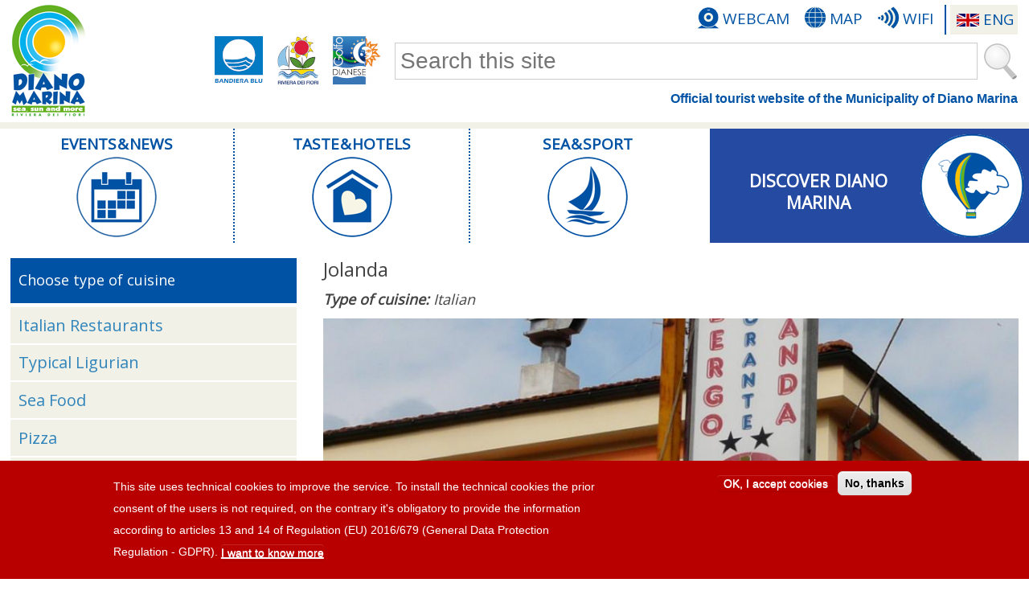

--- FILE ---
content_type: text/html; charset=utf-8
request_url: https://turismo.dianomarina.im.it/en/ristoranti/jolanda
body_size: 24227
content:
<!DOCTYPE html>
<html lang="en" dir="ltr">
<head>
<meta name="viewport" content="width=device-width"/>
<meta name="google-site-verification" content="nrV1ZCxIbILPLG4h8gvoUjqGfBaQLYhRZ72yZ_xnVeQ" />
<meta http-equiv="Content-Type" content="text/html; charset=utf-8" />
<link rel="canonical" href="/en/ristoranti/jolanda" />
<link rel="shortcut icon" href="https://turismo.dianomarina.im.it/sites/all/themes/dianoturismo/favicon.ico" type="image/vnd.microsoft.icon" />
<title>Jolanda | Tourism Diano Marina</title>
<link type="text/css" rel="stylesheet" href="https://turismo.dianomarina.im.it/sites/default/files/css/css_xE-rWrJf-fncB6ztZfd2huxqgxu4WO-qwma6Xer30m4.css" media="all" />
<link type="text/css" rel="stylesheet" href="https://turismo.dianomarina.im.it/sites/default/files/css/css_2xkuCodVbJfIayIDd0cy8F7S5dhG8z05T9Trej3ux6s.css" media="all" />
<link type="text/css" rel="stylesheet" href="https://turismo.dianomarina.im.it/sites/default/files/css/css_92PIW5Ks8gPL0RRVfRktQI7IngV62QBswGLNcFjpAR4.css" media="all" />

<!--[if lte IE 8]>
<link type="text/css" rel="stylesheet" href="https://turismo.dianomarina.im.it/sites/default/files/css/css_47DEQpj8HBSa-_TImW-5JCeuQeRkm5NMpJWZG3hSuFU.css" media="all" />
<![endif]-->
<style type="text/css" media="all">
<!--/*--><![CDATA[/*><!--*/
#sliding-popup.sliding-popup-bottom,#sliding-popup.sliding-popup-bottom .eu-cookie-withdraw-banner,.eu-cookie-withdraw-tab{background:#b90000;}#sliding-popup.sliding-popup-bottom.eu-cookie-withdraw-wrapper{background:transparent}#sliding-popup .popup-content #popup-text h1,#sliding-popup .popup-content #popup-text h2,#sliding-popup .popup-content #popup-text h3,#sliding-popup .popup-content #popup-text p,#sliding-popup label,#sliding-popup div,.eu-cookie-compliance-secondary-button,.eu-cookie-withdraw-tab{color:#fff !important;}.eu-cookie-withdraw-tab{border-color:#fff;}.eu-cookie-compliance-more-button{color:#fff !important;}

/*]]>*/-->
</style>
<link type="text/css" rel="stylesheet" href="https://turismo.dianomarina.im.it/sites/default/files/css/css_8QOKDIa8FE5K12c5p0nnVbI081EEdRErOaqKtWa9eFs.css" media="all" />
<link type="text/css" rel="stylesheet" href="https://turismo.dianomarina.im.it/sites/default/files/css/css_wvaxeqRHXVQ-DJ5gGkPj000bAoRJo7CMHJFc5AqUyQE.css" media="print" />
<script type="text/javascript" src="https://turismo.dianomarina.im.it/sites/default/files/js/js_s7yA-hwRxnKty__ED6DuqmTMKG39xvpRyrtyCrbWH4M.js"></script>
<script type="text/javascript" src="https://turismo.dianomarina.im.it/sites/default/files/js/js_TVTqjz8JHRb2KK9hlzuk0YsjzD013dKyYX_OTz-2VXU.js"></script>
<script type="text/javascript">
<!--//--><![CDATA[//><!--
L_ROOT_URL = "/sites/all/libraries/leaflet/";
//--><!]]>
</script>
<script type="text/javascript" src="https://turismo.dianomarina.im.it/sites/default/files/js/js_6C-gZ6JYF01F7XpRRdXppzdWYf7uKdMGco6EWtJjbG4.js"></script>
<script type="text/javascript" src="https://turismo.dianomarina.im.it/sites/default/files/js/js_KlZKuuW7VAma2E4bikJy4IDv-iQCbg9QFlTNNFAsiHI.js"></script>
<script type="text/javascript">
<!--//--><![CDATA[//><!--
L.Icon.Default.imagePath = "/sites/all/libraries/leaflet/images/";
//--><!]]>
</script>
<script type="text/javascript" src="https://turismo.dianomarina.im.it/sites/default/files/js/js_viQKO0l0etJ96jBWIO_ioTbGLpVBuekgaTj1A0RlbuM.js"></script>
<script type="text/javascript">
<!--//--><![CDATA[//><!--
jQuery.extend(Drupal.settings, {"basePath":"\/","pathPrefix":"en\/","setHasJsCookie":0,"ajaxPageState":{"theme":"dianoturismo","theme_token":"KrhpU5148j_e2XgFh5mF793Ewxjln4-fultKwq2O0Xw","js":{"0":1,"sites\/all\/modules\/eu_cookie_compliance\/js\/eu_cookie_compliance.js":1,"sites\/all\/modules\/jquery_update\/replace\/jquery\/1.8\/jquery.min.js":1,"misc\/jquery-extend-3.4.0.js":1,"misc\/jquery-html-prefilter-3.5.0-backport.js":1,"misc\/jquery.once.js":1,"misc\/drupal.js":1,"sites\/all\/modules\/eu_cookie_compliance\/js\/jquery.cookie-1.4.1.min.js":1,"1":1,"sites\/all\/libraries\/leaflet\/leaflet.js":1,"sites\/all\/libraries\/colorbox\/jquery.colorbox-min.js":1,"sites\/all\/modules\/colorbox\/js\/colorbox.js":1,"sites\/all\/modules\/colorbox\/styles\/plain\/colorbox_style.js":1,"sites\/all\/modules\/custom_search\/js\/custom_search.js":1,"sites\/all\/modules\/field_group\/field_group.js":1,"sites\/all\/modules\/leaflet\/leaflet.drupal.js":1,"2":1,"sites\/all\/themes\/dianoturismo\/js\/custom.js":1},"css":{"modules\/system\/system.base.css":1,"modules\/system\/system.menus.css":1,"modules\/system\/system.messages.css":1,"modules\/system\/system.theme.css":1,"modules\/field\/theme\/field.css":1,"modules\/node\/node.css":1,"modules\/search\/search.css":1,"modules\/user\/user.css":1,"sites\/all\/modules\/youtube\/css\/youtube.css":1,"sites\/all\/modules\/views\/css\/views.css":1,"sites\/all\/modules\/ckeditor\/css\/ckeditor.css":1,"sites\/all\/modules\/colorbox\/styles\/plain\/colorbox_style.css":1,"sites\/all\/modules\/ctools\/css\/ctools.css":1,"sites\/all\/modules\/custom_search\/custom_search.css":1,"sites\/all\/modules\/eu_cookie_compliance\/css\/eu_cookie_compliance.css":1,"modules\/locale\/locale.css":1,"sites\/all\/modules\/leaflet\/leaflet_extras.css":1,"sites\/all\/libraries\/leaflet\/leaflet.css":1,"sites\/all\/libraries\/leaflet\/leaflet.ie.css":1,"0":1,"sites\/all\/themes\/dianoturismo\/css\/style.css":1,"sites\/all\/themes\/dianoturismo\/css\/media.css":1,"sites\/all\/themes\/dianoturismo\/css\/print.css":1}},"colorbox":{"opacity":"0.85","current":"{current} of {total}","previous":"\u00ab Prev","next":"Next \u00bb","close":"Close","maxWidth":"98%","maxHeight":"98%","fixed":true,"mobiledetect":false,"mobiledevicewidth":"480px","specificPagesDefaultValue":"admin*\nimagebrowser*\nimg_assist*\nimce*\nnode\/add\/*\nnode\/*\/edit\nprint\/*\nprintpdf\/*\nsystem\/ajax\nsystem\/ajax\/*"},"custom_search":{"form_target":"_self","solr":0},"eu_cookie_compliance":{"popup_enabled":1,"popup_agreed_enabled":0,"popup_hide_agreed":0,"popup_clicking_confirmation":false,"popup_scrolling_confirmation":false,"popup_html_info":"\u003Cdiv class=\u0022eu-cookie-compliance-banner eu-cookie-compliance-banner-info eu-cookie-compliance-banner--opt-in\u0022\u003E\n  \u003Cdiv class=\u0022popup-content info\u0022\u003E\n    \u003Cdiv id=\u0022popup-text\u0022\u003E\n      \u003Cp\u003EThis site uses technical cookies to improve the service. To install the technical cookies the prior consent of the users is not required, on the contrary it\u0026#039;s obligatory to provide the information according to articles 13 and 14 of Regulation (EU) 2016\/679 (General Data Protection Regulation - GDPR).\u003C\/p\u003E\n              \u003Cbutton type=\u0022button\u0022 class=\u0022find-more-button eu-cookie-compliance-more-button\u0022\u003EI want to know more\u003C\/button\u003E\n          \u003C\/div\u003E\n    \n    \u003Cdiv id=\u0022popup-buttons\u0022 class=\u0022\u0022\u003E\n      \u003Cbutton type=\u0022button\u0022 class=\u0022agree-button eu-cookie-compliance-secondary-button\u0022\u003EOK, I accept cookies\u003C\/button\u003E\n              \u003Cbutton type=\u0022button\u0022 class=\u0022decline-button eu-cookie-compliance-default-button\u0022 \u003ENo, thanks\u003C\/button\u003E\n          \u003C\/div\u003E\n  \u003C\/div\u003E\n\u003C\/div\u003E","use_mobile_message":false,"mobile_popup_html_info":"\u003Cdiv class=\u0022eu-cookie-compliance-banner eu-cookie-compliance-banner-info eu-cookie-compliance-banner--opt-in\u0022\u003E\n  \u003Cdiv class=\u0022popup-content info\u0022\u003E\n    \u003Cdiv id=\u0022popup-text\u0022\u003E\n                    \u003Cbutton type=\u0022button\u0022 class=\u0022find-more-button eu-cookie-compliance-more-button\u0022\u003EI want to know more\u003C\/button\u003E\n          \u003C\/div\u003E\n    \n    \u003Cdiv id=\u0022popup-buttons\u0022 class=\u0022\u0022\u003E\n      \u003Cbutton type=\u0022button\u0022 class=\u0022agree-button eu-cookie-compliance-secondary-button\u0022\u003EOK, I accept cookies\u003C\/button\u003E\n              \u003Cbutton type=\u0022button\u0022 class=\u0022decline-button eu-cookie-compliance-default-button\u0022 \u003ENo, thanks\u003C\/button\u003E\n          \u003C\/div\u003E\n  \u003C\/div\u003E\n\u003C\/div\u003E\n","mobile_breakpoint":"768","popup_html_agreed":"\u003Cdiv\u003E\n  \u003Cdiv class=\u0022popup-content agreed\u0022\u003E\n    \u003Cdiv id=\u0022popup-text\u0022\u003E\n      Thank you for accepting cookies\u003Cp\u003EYou can now hide this message or find out more about cookies.\u003C\/p\u003E    \u003C\/div\u003E\n    \u003Cdiv id=\u0022popup-buttons\u0022\u003E\n      \u003Cbutton type=\u0022button\u0022 class=\u0022hide-popup-button eu-cookie-compliance-hide-button\u0022\u003ENascondi\u003C\/button\u003E\n              \u003Cbutton type=\u0022button\u0022 class=\u0022find-more-button eu-cookie-compliance-more-button-thank-you\u0022 \u003EMore info\u003C\/button\u003E\n          \u003C\/div\u003E\n  \u003C\/div\u003E\n\u003C\/div\u003E","popup_use_bare_css":false,"popup_height":"auto","popup_width":"100%","popup_delay":1000,"popup_link":"\/en\/credits-note-legali","popup_link_new_window":0,"popup_position":null,"fixed_top_position":false,"popup_language":"en","store_consent":false,"better_support_for_screen_readers":0,"reload_page":0,"domain":"","domain_all_sites":null,"popup_eu_only_js":0,"cookie_lifetime":"100","cookie_session":false,"disagree_do_not_show_popup":0,"method":"opt_in","whitelisted_cookies":"","withdraw_markup":"\u003Cbutton type=\u0022button\u0022 class=\u0022eu-cookie-withdraw-tab\u0022\u003EPrivacy settings\u003C\/button\u003E\n\u003Cdiv class=\u0022eu-cookie-withdraw-banner\u0022\u003E\n  \u003Cdiv class=\u0022popup-content info\u0022\u003E\n    \u003Cdiv id=\u0022popup-text\u0022\u003E\n      \u003Cp\u003E\u0026lt;h2\u0026gt;We use cookies on this site to enhance your user experience\u0026lt;\/h2\u0026gt;\u0026lt;p\u0026gt;You have given your consent for us to set cookies.\u0026lt;\/p\u0026gt;\u003C\/p\u003E\n    \u003C\/div\u003E\n    \u003Cdiv id=\u0022popup-buttons\u0022\u003E\n      \u003Cbutton type=\u0022button\u0022 class=\u0022eu-cookie-withdraw-button\u0022\u003EWithdraw consent\u003C\/button\u003E\n    \u003C\/div\u003E\n  \u003C\/div\u003E\n\u003C\/div\u003E\n","withdraw_enabled":false,"withdraw_button_on_info_popup":false,"cookie_categories":[],"enable_save_preferences_button":true,"fix_first_cookie_category":true,"select_all_categories_by_default":false,"cookie_name":""},"urlIsAjaxTrusted":{"\/en\/ristoranti\/jolanda":true},"field_group":{"html-element":"full"},"leaflet":[{"mapId":"leaflet-map-1582925742","map":{"label":"OSM Mapnik","description":"Leaflet default map.","settings":{"zoomDefault":10,"minZoom":1,"maxZoom":18,"dragging":true,"touchZoom":true,"scrollWheelZoom":1,"doubleClickZoom":true,"zoomControl":true,"attributionControl":true,"trackResize":true,"fadeAnimation":true,"zoomAnimation":true,"closePopupOnClick":true},"layers":{"earth":{"urlTemplate":"\/\/{s}.tile.openstreetmap.org\/{z}\/{x}\/{y}.png","options":{"attribution":"\u0026copy; \u003Ca href=\u0022https:\/\/www.openstreetmap.org\u0022\u003EOpenStreetMap contributors\u003C\/a\u003E | \u003Ca href=\u0022https:\/\/wiki.osmfoundation.org\/wiki\/Terms_of_Use\u0022 target=\u0022_blank\u0022\u003EWebsite and API terms\u003C\/a\u003E"}}}},"features":[{"type":"point","lat":43.91204,"lon":8.06715,"icon":{"iconType":"marker","iconUrl":"\/sites\/all\/themes\/dianoturismo\/marker\/ristorante.png","shadowUrl":"","iconImageStyle":"","htmlClass":"","iconSize":{"x":"","y":""},"iconAnchor":{"x":"17","y":"54"},"shadowAnchor":{"x":"","y":""},"popupAnchor":{"x":"0","y":"-12"}}}]}]});
//--><!]]>
</script>
</head>
<body class="html not-front not-logged-in one-sidebar sidebar-first page-node page-node- page-node-1243 node-type-ristorante i18n-en">
    <div id="header_wrapper">
	<div id="inner_header_wrapper">
		<header>
							<a id="logo" href="/en" title="Home"><img src="https://turismo.dianomarina.im.it/sites/all/themes/dianoturismo/logo.png" alt="logo homepage"/></a>
			
			<nav id="link-veloci">
				<ul class="language-switcher-locale-url"><li class="it first"><span class="language-link locale-untranslated" xml:lang="it" lang="it">ITA</span></li>
<li class="en last active"><a href="/en/ristoranti/jolanda" class="language-link active" xml:lang="en" lang="en" title="Jolanda">ENG</a></li>
</ul><ul class="menu menu_link_veloci"><li class="first leaf" id="m373"><a href="/en/webcam">Webcam</a></li>
<li class="leaf" id="m796"><a href="/en/mappa" title="">Map</a></li>
<li class="last leaf" id="m374"><a href="/en/wifi">WiFi</a></li>
</ul>			</nav>

			<div id="intestazione-ricerca">
				<div class="region region-ricerca">
  <div id="block-search-form" class="block block-search">

      
  <div class="content">
    <form class="search-form" role="search" action="/en/ristoranti/jolanda" method="post" id="search-block-form" accept-charset="UTF-8"><div><div class="container-inline">
      <h2 class="element-invisible">Search form</h2>
    <div class="form-item form-type-textfield form-item-search-block-form">
  <input title="Cerca nel sito" class="custom-search-box form-text" placeholder="Search this site" type="text" id="edit-search-block-form--2" name="search_block_form" value="" size="15" maxlength="128" />
</div>
<div class="form-actions form-wrapper" id="edit-actions"><input alt="Search" title="Cerca - Search" class="custom-search-button form-submit" type="image" id="edit-submit" name="op" src="https://turismo.dianomarina.im.it/sites/default/files/custom_search/cerca_1.png" /></div><input type="hidden" name="form_build_id" value="form-IdfTt1QSFY3lXJJfDj_IxH1KRdi-JXtGUBIwFz1cJPA" />
<input type="hidden" name="form_id" value="search_block_form" />
</div>
</div></form>  </div>
  
</div>
</div>
 <!-- /.region -->
				<a href="/en/territorio/golfo-dianese" class="link-esterni" title="Golfo Dianese"><img src="/sites/all/themes/dianoturismo/images/golfo-dianese.png" alt="logo golfo dianese"/></a><a href="/en/territorio/golfo-dianese" class="link-esterni" title="Riviera dei fiori"><img src="/sites/all/themes/dianoturismo/images/riviera-fiori.png" alt="logo riviera dei fiori"/></a><a href="/en/bandiera-blu" class="link-esterni" id="bandiera-blu" title="Bandiera Blu"><img src="/sites/all/themes/dianoturismo/images/bandiera-blu.png" alt="logo bandiera blu"/></a>			</div>

			<div id="titolo-slogan">
				<h1 id="site-title">Official tourist website of the Municipality of Diano Marina</h1>
			</div>

			<nav id="main-menu">
				<a class="nav-toggle" href="#">Menu</a>
				<div class="menu-navigation-container">
					<ul class="menu main_menu"><li class="first collapsed" id="m369"><a href="/en/eventi-news">Events &amp; News</a></li>
<li class="collapsed" id="m370"><a href="/en/gusto-ospitalita">Taste &amp; Hotels</a></li>
<li class="collapsed" id="m371"><a href="/en/mare-sport">Sea &amp; Sport</a></li>
<li class="last collapsed" id="m372"><a href="/en/scopri-diano">Discover Diano Marina</a></li>
</ul>				</div>
				<div class="clear"></div>
			</nav>
		</header>
	</div>
</div>

<div id="container">
	<div class="container-wrap">
		<div class="content-sidebar-wrap">
			<div id="content">
								<a id="cerca-altro" href="#block-menu-menu-cucina">Are you looking for something else?</a>				<main>
															<h1 class="page-title">Jolanda</h1>																									<div class="region region-content">
  <div id="block-system-main" class="block block-system">

      
  <div class="content">
    


<div class="content node-ristorante">
	<div class="field field-name-field-tipologia-cucina field-type-list-text field-label-inline clearfix">
      <span class="field-label">Type of cuisine:&nbsp;</span>
    Italian</div>
<div class="field field-name-field-immagine-principale field-type-image field-label-hidden">
    <div class="field-items">
            <div class="field-item even"><img src="https://turismo.dianomarina.im.it/sites/default/files/styles/img-principale/public/immagine/ristorante/jolanda-01_ph-provsv.jpg?itok=HLLrqOLX" width="930" height="320" alt="Jolanda (Ph: Provincia di Savona)" title="Jolanda (Ph: Provincia di Savona)" /></div>
      </div>
</div>
<div id="contatti"><div class="field field-name-field-indirizzo field-type-text field-label-inline clearfix"><div class="field-label">Address:&nbsp;</div><div class="field-items"><div class="field-item even">Strada Comunale Calderina, 19</div></div></div><div class="field field-name-field-localita field-type-entityreference field-label-inline clearfix"><div class="field-label">Place:&nbsp;</div><div class="field-items"><div class="field-item even"><a href="/en/localita/diano-calderina">Diano Calderina</a></div></div></div></div><div class="field field-name-field-posizione field-type-geofield field-label-hidden"><div class="field-items"><div class="field-item even"><div id="leaflet-map-1582925742" style="height: 400px"></div>
</div></div></div></div>

				
<div id="data_scheda">Information provided by the Municipality of Diano Marina</div>
  </div>
  
</div>
<div id="block-views-scopri-block-4" class="block block-views">

        <h2 >You can find it in the same place...</h2>
    
  <div class="content">
    <div class="view view-scopri view-id-scopri view-display-id-block_4 clearfix col4 view-dom-id-a70dee5397c252637984d6faf86124cb">
        
  
  
      <div class="view-content">
        <div
		 class="views-row views-row-1 views-row-odd views-row-first views-row-last "	>
      
  <div class="views-field views-field-field-immagine-principale">        <div class="field-content"><a href="/en/albergo/jolanda"><img src="https://turismo.dianomarina.im.it/sites/default/files/styles/img_principale_col3/public/immagine/struttura-ricettiva/jolanda-01_ph-provsv.jpg?itok=fIZL8LHV" width="500" height="190" alt="Jolanda (Ph: Provincia di Savona)" title="Jolanda (Ph: Provincia di Savona)" /></a></div>  </div>  
  <div class="views-field views-field-type">        <span class="field-content">Accomodation</span>  </div>  
  <div class="views-field views-field-title">        <h1 class="field-content"><a href="/en/albergo/jolanda">Jolanda</a></h1>  </div>  
  <div class="views-field views-field-field-sottotitolo">        <div class="field-content"></div>  </div>  </div>
    </div>
  
  
  
  
  
  
</div>  </div>
  
</div>
</div>
 <!-- /.region -->
				</main>
			</div>
					<aside id="sidebar-first">
			<div class="region region-sidebar-first">
  <div id="block-menu-menu-cucina" class="block block-menu">

        <h2 >Choose type of cuisine</h2>
    
  <div class="content">
    <ul class="menu menu_cucina"><li class="first leaf" id="m570"><a href="/en/ristoranti/cucina-italiana" title="">Italian Restaurants</a></li>
<li class="leaf" id="m573"><a href="/en/ristoranti/cucina-ligure" title="">Typical Ligurian</a></li>
<li class="leaf" id="m571"><a href="/en/ristoranti/specialita-pesce" title="">Sea Food</a></li>
<li class="leaf" id="m576"><a href="/en/ristoranti/pizzerie" title="">Pizza</a></li>
<li class="leaf" id="m575"><a href="/en/ristoranti/cucina-orientale" title="">Ethnic and Oriental</a></li>
<li class="leaf" id="m577"><a href="/en/ristoranti/cucina-vegetariana" title="">Vegetarian food</a></li>
<li class="last leaf" id="m579"><a href="/en/ristoranti" title="">Find on map → ⊕</a></li>
</ul>  </div>
  
</div>
</div>
 <!-- /.region -->
					</aside>
	</div><!-- fine content-sidebar-wrap (content-sidebar-first-wrap) -->

	</div>
</div>


<footer>
	<div id="footer_wrapper">
		 
			<div id="footer_top" class="clearfix">
									<div class="column"><div class="region region-bottom-widget-1">
  <div id="block-block-20" class="block block-block">

        <h2 >Take a picture of Diano</h2>
    
  <div class="content">
    <a href="/en/fotografa-diano"><img src="/sites/all/themes/dianoturismo/images/f_fotografadiano.jpg" alt="Take a picture of Diano Marina" /></a>  </div>
  
</div>
</div>
 <!-- /.region -->
</div>
													<div class="column"><div class="region region-bottom-widget-2">
  <div id="block-block-15" class="block block-block">

        <h2 >Photogallery</h2>
    
  <div class="content">
    <a href="/en/galleria-fotografica"><img src="/sites/all/themes/dianoturismo/images/f_galleria.jpg" alt="Photogallery" /></a>  </div>
  
</div>
</div>
 <!-- /.region -->
</div>
													<div class="column"><div class="region region-bottom-widget-3">
  <div id="block-block-21" class="block block-block">

        <h2 >Diano Ciak Videos</h2>
    
  <div class="content">
    <a href="/en/diano-ciak"><img src="/sites/all/themes/dianoturismo/images/f_dianociak.jpg" alt="Diano Ciak" /></a>  </div>
  
</div>
</div>
 <!-- /.region -->
</div>
							</div>
				<div id="footer_bottom" class="clearfix">
			<div id="f_contatti" class="column">
				<a href="/en/contatti"><img alt="logo Comune di Diano Marina" src="/sites/all/themes/dianoturismo/images/logo_footer.png"/></a><a href="/en/contatti"><h2>Comune di Diano Marina</h2></a>				<p>Piazza Martiri della Libert&#224;, 3<br/>18013 Diano Marina (IM)<br/><a href="http://www.comune.dianomarina.im.it">Municipal website</a></p>
							</div>
							<div class="column"><div class="region region-footer-second">
  <div id="block-menu-menu-informazioni-footer" class="block block-menu">

        <h2 >Information</h2>
    
  <div class="content">
    <ul class="menu menu_informazioni_footer"><li class="first leaf" id="m610"><a href="/en/mappa" title="">Map</a></li>
<li class="leaf" id="m608"><a href="/en/ufficio-informazione-turistica/ufficio-iat" title="">Tourist Information Office</a></li>
<li class="leaf" id="m612"><a href="/en/informazioni/parcheggi" title="">Parking</a></li>
<li class="leaf" id="m741"><a href="/en/stazione-ferroviaria/stazione-ferrovia" title="">Railway Station, Shuttle Bus and Bus timetables</a></li>
<li class="last leaf" id="m762"><a href="/en/credits-note-legali" title="">Privacy policy e note legali</a></li>
</ul>  </div>
  
</div>
</div>
 <!-- /.region -->
</div>
										<div class="column"><div class="region region-footer-third">
  <div id="block-menu-menu-scopri-diano-marina" class="block block-menu">

        <h2 >Discover Diano Marina</h2>
    
  <div class="content">
    <ul class="menu menu_scopri_diano_marina"><li class="first leaf" id="m619"><a href="/en/cosa-fare/cinema-teatro" title="">What to do</a></li>
<li class="leaf" id="m618"><a href="/en/cosa-visitare" title="">What to see</a></li>
<li class="leaf" id="m620"><a href="/en/gusto-ospitalita" title="">Eat and sleep</a></li>
<li class="last leaf" id="m621"><a href="/en/eventi" title="">Events and News</a></li>
</ul>  </div>
  
</div>
</div>
 <!-- /.region -->
</div>
						<div id="f_social" class="column">
				<a href="http://it-it.facebook.com/comunedianomarina/" target="_blank"><img class="social" src="/sites/all/themes/dianoturismo/icone/s_facebook.png" alt="Facebook" title="Facebook" /></a><a href="http://twitter.com/comunedianom/" target="_blank"><img class="social" src="/sites/all/themes/dianoturismo/icone/s_twitter.png" alt="Twitter" title="Twitter" /></a><a href="http://www.youtube.com/user/ComuneDianoMarina" target="_blank"><img class="social" src="/sites/all/themes/dianoturismo/icone/s_youtube.png" alt="YouTube" title="YouTube" /></a><a href="https://instagram.com/comunedianomarina/" target="_blank"><img class="social" src="/sites/all/themes/dianoturismo/icone/s_instagram.png" alt="Instagram" title="Instagram" /></a>			</div>
		</div>
	</div>
</footer>

<div id="post_footer">
	<p class="copyright">&copy; 2026 | <a href="/en/contatti">Tourism Diano Marina</a></p>
	<p class="credits"> Design: <a href="https://www.provincia.savona.it/servizi-area-vasta/sviluppo-gestione-sistemi-informativi-siti-web">Provincia di Savona</a> | <a href="/en/credits-note-legali">Credits and legal notes</a> </p>
</div>
  <script type="text/javascript">
<!--//--><![CDATA[//><!--
var eu_cookie_compliance_cookie_name = "";
//--><!]]>
</script>
<script type="text/javascript" src="https://turismo.dianomarina.im.it/sites/default/files/js/js_lftW2kcsGIBavVFjiwiKjGYxB9Ck-v-03eFVKrh4K9M.js"></script>
</body>
</html>


--- FILE ---
content_type: text/css
request_url: https://turismo.dianomarina.im.it/sites/default/files/css/css_wvaxeqRHXVQ-DJ5gGkPj000bAoRJo7CMHJFc5AqUyQE.css
body_size: 178
content:
.page-title{margin-bottom:0;}.field-name-field-immagine-principale,.field field-name-field-immagini{display:none;}body.sidebar-first #content{width:100%;}.content-sidebar-wrap #content{float:none;width:100%;}#header_wrapper,aside,#pre_footer_wrapper,footer,#post_footer{display:none;}
